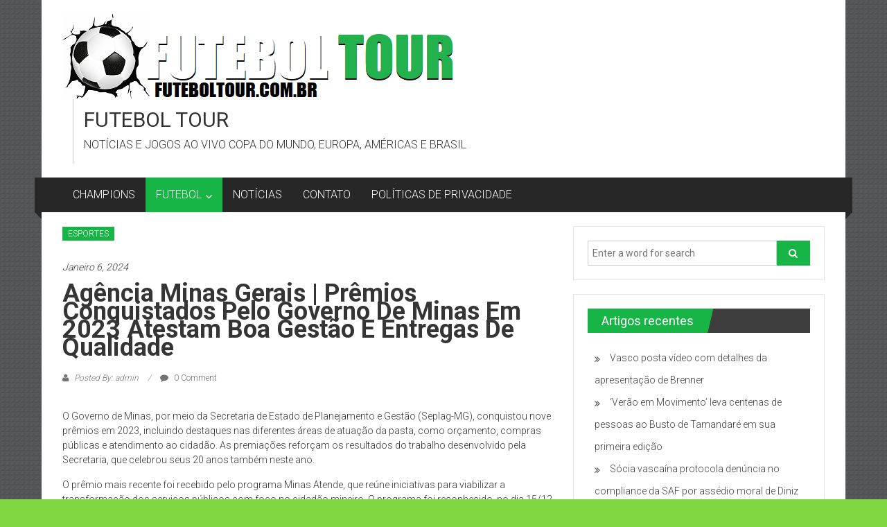

--- FILE ---
content_type: text/html; charset=UTF-8
request_url: https://futeboltour.com.br/2024/01/agencia-minas-gerais-premios-conquistados-pelo-governo-de-minas-em-2023-atestam-boa-gestao-e-entregas-de-qualidade/
body_size: 14167
content:
<!DOCTYPE html>
<html lang="pt-PT">
<head>
	<meta charset="UTF-8">
	<meta name="viewport" content="width=device-width, initial-scale=1">
	<link rel="profile" href="https://gmpg.org/xfn/11">

	<title>Agência Minas Gerais | Prêmios conquistados pelo Governo de Minas em 2023 atestam boa gestão e entregas de qualidade &#8211; FUTEBOL TOUR</title>
<meta name='robots' content='max-image-preview:large' />
<link rel='dns-prefetch' href='//www.googletagmanager.com' />
<link rel='dns-prefetch' href='//fonts.googleapis.com' />
<link rel='dns-prefetch' href='//pagead2.googlesyndication.com' />
<link rel="alternate" type="application/rss+xml" title="FUTEBOL TOUR &raquo; Feed" href="https://futeboltour.com.br/feed/" />
<link rel="alternate" type="application/rss+xml" title="FUTEBOL TOUR &raquo; Feed de comentários" href="https://futeboltour.com.br/comments/feed/" />
<link rel="alternate" type="application/rss+xml" title="Feed de comentários de FUTEBOL TOUR &raquo; Agência Minas Gerais | Prêmios conquistados pelo Governo de Minas em 2023 atestam boa gestão e entregas de qualidade" href="https://futeboltour.com.br/2024/01/agencia-minas-gerais-premios-conquistados-pelo-governo-de-minas-em-2023-atestam-boa-gestao-e-entregas-de-qualidade/feed/" />
<link rel="alternate" title="oEmbed (JSON)" type="application/json+oembed" href="https://futeboltour.com.br/wp-json/oembed/1.0/embed?url=https%3A%2F%2Ffuteboltour.com.br%2F2024%2F01%2Fagencia-minas-gerais-premios-conquistados-pelo-governo-de-minas-em-2023-atestam-boa-gestao-e-entregas-de-qualidade%2F" />
<link rel="alternate" title="oEmbed (XML)" type="text/xml+oembed" href="https://futeboltour.com.br/wp-json/oembed/1.0/embed?url=https%3A%2F%2Ffuteboltour.com.br%2F2024%2F01%2Fagencia-minas-gerais-premios-conquistados-pelo-governo-de-minas-em-2023-atestam-boa-gestao-e-entregas-de-qualidade%2F&#038;format=xml" />
<style id='wp-img-auto-sizes-contain-inline-css' type='text/css'>
img:is([sizes=auto i],[sizes^="auto," i]){contain-intrinsic-size:3000px 1500px}
/*# sourceURL=wp-img-auto-sizes-contain-inline-css */
</style>
<style id='wp-emoji-styles-inline-css' type='text/css'>

	img.wp-smiley, img.emoji {
		display: inline !important;
		border: none !important;
		box-shadow: none !important;
		height: 1em !important;
		width: 1em !important;
		margin: 0 0.07em !important;
		vertical-align: -0.1em !important;
		background: none !important;
		padding: 0 !important;
	}
/*# sourceURL=wp-emoji-styles-inline-css */
</style>
<style id='wp-block-library-inline-css' type='text/css'>
:root{--wp-block-synced-color:#7a00df;--wp-block-synced-color--rgb:122,0,223;--wp-bound-block-color:var(--wp-block-synced-color);--wp-editor-canvas-background:#ddd;--wp-admin-theme-color:#007cba;--wp-admin-theme-color--rgb:0,124,186;--wp-admin-theme-color-darker-10:#006ba1;--wp-admin-theme-color-darker-10--rgb:0,107,160.5;--wp-admin-theme-color-darker-20:#005a87;--wp-admin-theme-color-darker-20--rgb:0,90,135;--wp-admin-border-width-focus:2px}@media (min-resolution:192dpi){:root{--wp-admin-border-width-focus:1.5px}}.wp-element-button{cursor:pointer}:root .has-very-light-gray-background-color{background-color:#eee}:root .has-very-dark-gray-background-color{background-color:#313131}:root .has-very-light-gray-color{color:#eee}:root .has-very-dark-gray-color{color:#313131}:root .has-vivid-green-cyan-to-vivid-cyan-blue-gradient-background{background:linear-gradient(135deg,#00d084,#0693e3)}:root .has-purple-crush-gradient-background{background:linear-gradient(135deg,#34e2e4,#4721fb 50%,#ab1dfe)}:root .has-hazy-dawn-gradient-background{background:linear-gradient(135deg,#faaca8,#dad0ec)}:root .has-subdued-olive-gradient-background{background:linear-gradient(135deg,#fafae1,#67a671)}:root .has-atomic-cream-gradient-background{background:linear-gradient(135deg,#fdd79a,#004a59)}:root .has-nightshade-gradient-background{background:linear-gradient(135deg,#330968,#31cdcf)}:root .has-midnight-gradient-background{background:linear-gradient(135deg,#020381,#2874fc)}:root{--wp--preset--font-size--normal:16px;--wp--preset--font-size--huge:42px}.has-regular-font-size{font-size:1em}.has-larger-font-size{font-size:2.625em}.has-normal-font-size{font-size:var(--wp--preset--font-size--normal)}.has-huge-font-size{font-size:var(--wp--preset--font-size--huge)}.has-text-align-center{text-align:center}.has-text-align-left{text-align:left}.has-text-align-right{text-align:right}.has-fit-text{white-space:nowrap!important}#end-resizable-editor-section{display:none}.aligncenter{clear:both}.items-justified-left{justify-content:flex-start}.items-justified-center{justify-content:center}.items-justified-right{justify-content:flex-end}.items-justified-space-between{justify-content:space-between}.screen-reader-text{border:0;clip-path:inset(50%);height:1px;margin:-1px;overflow:hidden;padding:0;position:absolute;width:1px;word-wrap:normal!important}.screen-reader-text:focus{background-color:#ddd;clip-path:none;color:#444;display:block;font-size:1em;height:auto;left:5px;line-height:normal;padding:15px 23px 14px;text-decoration:none;top:5px;width:auto;z-index:100000}html :where(.has-border-color){border-style:solid}html :where([style*=border-top-color]){border-top-style:solid}html :where([style*=border-right-color]){border-right-style:solid}html :where([style*=border-bottom-color]){border-bottom-style:solid}html :where([style*=border-left-color]){border-left-style:solid}html :where([style*=border-width]){border-style:solid}html :where([style*=border-top-width]){border-top-style:solid}html :where([style*=border-right-width]){border-right-style:solid}html :where([style*=border-bottom-width]){border-bottom-style:solid}html :where([style*=border-left-width]){border-left-style:solid}html :where(img[class*=wp-image-]){height:auto;max-width:100%}:where(figure){margin:0 0 1em}html :where(.is-position-sticky){--wp-admin--admin-bar--position-offset:var(--wp-admin--admin-bar--height,0px)}@media screen and (max-width:600px){html :where(.is-position-sticky){--wp-admin--admin-bar--position-offset:0px}}

/*# sourceURL=wp-block-library-inline-css */
</style><style id='global-styles-inline-css' type='text/css'>
:root{--wp--preset--aspect-ratio--square: 1;--wp--preset--aspect-ratio--4-3: 4/3;--wp--preset--aspect-ratio--3-4: 3/4;--wp--preset--aspect-ratio--3-2: 3/2;--wp--preset--aspect-ratio--2-3: 2/3;--wp--preset--aspect-ratio--16-9: 16/9;--wp--preset--aspect-ratio--9-16: 9/16;--wp--preset--color--black: #000000;--wp--preset--color--cyan-bluish-gray: #abb8c3;--wp--preset--color--white: #ffffff;--wp--preset--color--pale-pink: #f78da7;--wp--preset--color--vivid-red: #cf2e2e;--wp--preset--color--luminous-vivid-orange: #ff6900;--wp--preset--color--luminous-vivid-amber: #fcb900;--wp--preset--color--light-green-cyan: #7bdcb5;--wp--preset--color--vivid-green-cyan: #00d084;--wp--preset--color--pale-cyan-blue: #8ed1fc;--wp--preset--color--vivid-cyan-blue: #0693e3;--wp--preset--color--vivid-purple: #9b51e0;--wp--preset--gradient--vivid-cyan-blue-to-vivid-purple: linear-gradient(135deg,rgb(6,147,227) 0%,rgb(155,81,224) 100%);--wp--preset--gradient--light-green-cyan-to-vivid-green-cyan: linear-gradient(135deg,rgb(122,220,180) 0%,rgb(0,208,130) 100%);--wp--preset--gradient--luminous-vivid-amber-to-luminous-vivid-orange: linear-gradient(135deg,rgb(252,185,0) 0%,rgb(255,105,0) 100%);--wp--preset--gradient--luminous-vivid-orange-to-vivid-red: linear-gradient(135deg,rgb(255,105,0) 0%,rgb(207,46,46) 100%);--wp--preset--gradient--very-light-gray-to-cyan-bluish-gray: linear-gradient(135deg,rgb(238,238,238) 0%,rgb(169,184,195) 100%);--wp--preset--gradient--cool-to-warm-spectrum: linear-gradient(135deg,rgb(74,234,220) 0%,rgb(151,120,209) 20%,rgb(207,42,186) 40%,rgb(238,44,130) 60%,rgb(251,105,98) 80%,rgb(254,248,76) 100%);--wp--preset--gradient--blush-light-purple: linear-gradient(135deg,rgb(255,206,236) 0%,rgb(152,150,240) 100%);--wp--preset--gradient--blush-bordeaux: linear-gradient(135deg,rgb(254,205,165) 0%,rgb(254,45,45) 50%,rgb(107,0,62) 100%);--wp--preset--gradient--luminous-dusk: linear-gradient(135deg,rgb(255,203,112) 0%,rgb(199,81,192) 50%,rgb(65,88,208) 100%);--wp--preset--gradient--pale-ocean: linear-gradient(135deg,rgb(255,245,203) 0%,rgb(182,227,212) 50%,rgb(51,167,181) 100%);--wp--preset--gradient--electric-grass: linear-gradient(135deg,rgb(202,248,128) 0%,rgb(113,206,126) 100%);--wp--preset--gradient--midnight: linear-gradient(135deg,rgb(2,3,129) 0%,rgb(40,116,252) 100%);--wp--preset--font-size--small: 13px;--wp--preset--font-size--medium: 20px;--wp--preset--font-size--large: 36px;--wp--preset--font-size--x-large: 42px;--wp--preset--spacing--20: 0.44rem;--wp--preset--spacing--30: 0.67rem;--wp--preset--spacing--40: 1rem;--wp--preset--spacing--50: 1.5rem;--wp--preset--spacing--60: 2.25rem;--wp--preset--spacing--70: 3.38rem;--wp--preset--spacing--80: 5.06rem;--wp--preset--shadow--natural: 6px 6px 9px rgba(0, 0, 0, 0.2);--wp--preset--shadow--deep: 12px 12px 50px rgba(0, 0, 0, 0.4);--wp--preset--shadow--sharp: 6px 6px 0px rgba(0, 0, 0, 0.2);--wp--preset--shadow--outlined: 6px 6px 0px -3px rgb(255, 255, 255), 6px 6px rgb(0, 0, 0);--wp--preset--shadow--crisp: 6px 6px 0px rgb(0, 0, 0);}:where(.is-layout-flex){gap: 0.5em;}:where(.is-layout-grid){gap: 0.5em;}body .is-layout-flex{display: flex;}.is-layout-flex{flex-wrap: wrap;align-items: center;}.is-layout-flex > :is(*, div){margin: 0;}body .is-layout-grid{display: grid;}.is-layout-grid > :is(*, div){margin: 0;}:where(.wp-block-columns.is-layout-flex){gap: 2em;}:where(.wp-block-columns.is-layout-grid){gap: 2em;}:where(.wp-block-post-template.is-layout-flex){gap: 1.25em;}:where(.wp-block-post-template.is-layout-grid){gap: 1.25em;}.has-black-color{color: var(--wp--preset--color--black) !important;}.has-cyan-bluish-gray-color{color: var(--wp--preset--color--cyan-bluish-gray) !important;}.has-white-color{color: var(--wp--preset--color--white) !important;}.has-pale-pink-color{color: var(--wp--preset--color--pale-pink) !important;}.has-vivid-red-color{color: var(--wp--preset--color--vivid-red) !important;}.has-luminous-vivid-orange-color{color: var(--wp--preset--color--luminous-vivid-orange) !important;}.has-luminous-vivid-amber-color{color: var(--wp--preset--color--luminous-vivid-amber) !important;}.has-light-green-cyan-color{color: var(--wp--preset--color--light-green-cyan) !important;}.has-vivid-green-cyan-color{color: var(--wp--preset--color--vivid-green-cyan) !important;}.has-pale-cyan-blue-color{color: var(--wp--preset--color--pale-cyan-blue) !important;}.has-vivid-cyan-blue-color{color: var(--wp--preset--color--vivid-cyan-blue) !important;}.has-vivid-purple-color{color: var(--wp--preset--color--vivid-purple) !important;}.has-black-background-color{background-color: var(--wp--preset--color--black) !important;}.has-cyan-bluish-gray-background-color{background-color: var(--wp--preset--color--cyan-bluish-gray) !important;}.has-white-background-color{background-color: var(--wp--preset--color--white) !important;}.has-pale-pink-background-color{background-color: var(--wp--preset--color--pale-pink) !important;}.has-vivid-red-background-color{background-color: var(--wp--preset--color--vivid-red) !important;}.has-luminous-vivid-orange-background-color{background-color: var(--wp--preset--color--luminous-vivid-orange) !important;}.has-luminous-vivid-amber-background-color{background-color: var(--wp--preset--color--luminous-vivid-amber) !important;}.has-light-green-cyan-background-color{background-color: var(--wp--preset--color--light-green-cyan) !important;}.has-vivid-green-cyan-background-color{background-color: var(--wp--preset--color--vivid-green-cyan) !important;}.has-pale-cyan-blue-background-color{background-color: var(--wp--preset--color--pale-cyan-blue) !important;}.has-vivid-cyan-blue-background-color{background-color: var(--wp--preset--color--vivid-cyan-blue) !important;}.has-vivid-purple-background-color{background-color: var(--wp--preset--color--vivid-purple) !important;}.has-black-border-color{border-color: var(--wp--preset--color--black) !important;}.has-cyan-bluish-gray-border-color{border-color: var(--wp--preset--color--cyan-bluish-gray) !important;}.has-white-border-color{border-color: var(--wp--preset--color--white) !important;}.has-pale-pink-border-color{border-color: var(--wp--preset--color--pale-pink) !important;}.has-vivid-red-border-color{border-color: var(--wp--preset--color--vivid-red) !important;}.has-luminous-vivid-orange-border-color{border-color: var(--wp--preset--color--luminous-vivid-orange) !important;}.has-luminous-vivid-amber-border-color{border-color: var(--wp--preset--color--luminous-vivid-amber) !important;}.has-light-green-cyan-border-color{border-color: var(--wp--preset--color--light-green-cyan) !important;}.has-vivid-green-cyan-border-color{border-color: var(--wp--preset--color--vivid-green-cyan) !important;}.has-pale-cyan-blue-border-color{border-color: var(--wp--preset--color--pale-cyan-blue) !important;}.has-vivid-cyan-blue-border-color{border-color: var(--wp--preset--color--vivid-cyan-blue) !important;}.has-vivid-purple-border-color{border-color: var(--wp--preset--color--vivid-purple) !important;}.has-vivid-cyan-blue-to-vivid-purple-gradient-background{background: var(--wp--preset--gradient--vivid-cyan-blue-to-vivid-purple) !important;}.has-light-green-cyan-to-vivid-green-cyan-gradient-background{background: var(--wp--preset--gradient--light-green-cyan-to-vivid-green-cyan) !important;}.has-luminous-vivid-amber-to-luminous-vivid-orange-gradient-background{background: var(--wp--preset--gradient--luminous-vivid-amber-to-luminous-vivid-orange) !important;}.has-luminous-vivid-orange-to-vivid-red-gradient-background{background: var(--wp--preset--gradient--luminous-vivid-orange-to-vivid-red) !important;}.has-very-light-gray-to-cyan-bluish-gray-gradient-background{background: var(--wp--preset--gradient--very-light-gray-to-cyan-bluish-gray) !important;}.has-cool-to-warm-spectrum-gradient-background{background: var(--wp--preset--gradient--cool-to-warm-spectrum) !important;}.has-blush-light-purple-gradient-background{background: var(--wp--preset--gradient--blush-light-purple) !important;}.has-blush-bordeaux-gradient-background{background: var(--wp--preset--gradient--blush-bordeaux) !important;}.has-luminous-dusk-gradient-background{background: var(--wp--preset--gradient--luminous-dusk) !important;}.has-pale-ocean-gradient-background{background: var(--wp--preset--gradient--pale-ocean) !important;}.has-electric-grass-gradient-background{background: var(--wp--preset--gradient--electric-grass) !important;}.has-midnight-gradient-background{background: var(--wp--preset--gradient--midnight) !important;}.has-small-font-size{font-size: var(--wp--preset--font-size--small) !important;}.has-medium-font-size{font-size: var(--wp--preset--font-size--medium) !important;}.has-large-font-size{font-size: var(--wp--preset--font-size--large) !important;}.has-x-large-font-size{font-size: var(--wp--preset--font-size--x-large) !important;}
/*# sourceURL=global-styles-inline-css */
</style>

<style id='classic-theme-styles-inline-css' type='text/css'>
/*! This file is auto-generated */
.wp-block-button__link{color:#fff;background-color:#32373c;border-radius:9999px;box-shadow:none;text-decoration:none;padding:calc(.667em + 2px) calc(1.333em + 2px);font-size:1.125em}.wp-block-file__button{background:#32373c;color:#fff;text-decoration:none}
/*# sourceURL=/wp-includes/css/classic-themes.min.css */
</style>
<link rel='stylesheet' id='wp_automatic_gallery_style-css' href='https://futeboltour.com.br/wp-content/plugins/wp-automatic/css/wp-automatic.css?ver=1.0.0' type='text/css' media='all' />
<link rel='stylesheet' id='colornews-google-fonts-css' href='//fonts.googleapis.com/css?family=Roboto%3A400%2C300%2C700%2C900&#038;subset=latin%2Clatin-ext&#038;display=swap' type='text/css' media='all' />
<link rel='stylesheet' id='colornews-style-css' href='https://futeboltour.com.br/wp-content/themes/colornews/style.css?ver=6.9' type='text/css' media='all' />
<link rel='stylesheet' id='colornews-fontawesome-css' href='https://futeboltour.com.br/wp-content/themes/colornews/font-awesome/css/font-awesome.min.css?ver=4.4.0' type='text/css' media='all' />
<script type="text/javascript" src="https://futeboltour.com.br/wp-includes/js/jquery/jquery.min.js?ver=3.7.1" id="jquery-core-js"></script>
<script type="text/javascript" src="https://futeboltour.com.br/wp-includes/js/jquery/jquery-migrate.min.js?ver=3.4.1" id="jquery-migrate-js"></script>
<script type="text/javascript" src="https://futeboltour.com.br/wp-content/plugins/wp-automatic/js/main-front.js?ver=6.9" id="wp_automatic_gallery-js"></script>

<!-- Google tag (gtag.js) snippet added by Site Kit -->
<!-- Google Analytics snippet added by Site Kit -->
<script type="text/javascript" src="https://www.googletagmanager.com/gtag/js?id=G-9DYC2R01HF" id="google_gtagjs-js" async></script>
<script type="text/javascript" id="google_gtagjs-js-after">
/* <![CDATA[ */
window.dataLayer = window.dataLayer || [];function gtag(){dataLayer.push(arguments);}
gtag("set","linker",{"domains":["futeboltour.com.br"]});
gtag("js", new Date());
gtag("set", "developer_id.dZTNiMT", true);
gtag("config", "G-9DYC2R01HF");
//# sourceURL=google_gtagjs-js-after
/* ]]> */
</script>
<link rel="https://api.w.org/" href="https://futeboltour.com.br/wp-json/" /><link rel="alternate" title="JSON" type="application/json" href="https://futeboltour.com.br/wp-json/wp/v2/posts/14624" /><link rel="EditURI" type="application/rsd+xml" title="RSD" href="https://futeboltour.com.br/xmlrpc.php?rsd" />
<meta name="generator" content="WordPress 6.9" />
<link rel='shortlink' href='https://futeboltour.com.br/?p=14624' />
<meta name="generator" content="Site Kit by Google 1.171.0" /><link rel='canonical' href='https://www.agenciaminas.mg.gov.br/noticia/premios-conquistados-pelo-governo-de-minas-em-2023-atestam-boa-gestao-e-entregas-de-qualidade/' />
<link rel="pingback" href="https://futeboltour.com.br/xmlrpc.php"><meta name="google-site-verification" content="o8Ro5WPWXUONd8F5OMY6oTl2cAQVj8Sp7wOTPrh4LJQ">
<!-- Google AdSense meta tags added by Site Kit -->
<meta name="google-adsense-platform-account" content="ca-host-pub-2644536267352236">
<meta name="google-adsense-platform-domain" content="sitekit.withgoogle.com">
<!-- End Google AdSense meta tags added by Site Kit -->
<style type="text/css" id="custom-background-css">
body.custom-background { background-color: #81d742; background-image: url("https://futeboltour.com.br/wp-content/themes/colornews/img/bg-pattern.jpg"); background-position: left top; background-size: auto; background-repeat: repeat; background-attachment: scroll; }
</style>
	
<!-- Google AdSense snippet added by Site Kit -->
<script type="text/javascript" async="async" src="https://pagead2.googlesyndication.com/pagead/js/adsbygoogle.js?client=ca-pub-9463444472301664&amp;host=ca-host-pub-2644536267352236" crossorigin="anonymous"></script>

<!-- End Google AdSense snippet added by Site Kit -->
<link rel="icon" href="https://futeboltour.com.br/wp-content/uploads/2022/07/cropped-FUTEBOL-TOUR-32x32.png" sizes="32x32" />
<link rel="icon" href="https://futeboltour.com.br/wp-content/uploads/2022/07/cropped-FUTEBOL-TOUR-192x192.png" sizes="192x192" />
<link rel="apple-touch-icon" href="https://futeboltour.com.br/wp-content/uploads/2022/07/cropped-FUTEBOL-TOUR-180x180.png" />
<meta name="msapplication-TileImage" content="https://futeboltour.com.br/wp-content/uploads/2022/07/cropped-FUTEBOL-TOUR-270x270.png" />
<!-- FUTEBOL TOUR Internal Styles -->		<style type="text/css"> .home-slider-wrapper .slider-btn a:hover,.random-hover-link a:hover{background:#17b546;border:1px solid #17b546}#site-navigation ul>li.current-menu-ancestor,#site-navigation ul>li.current-menu-item,#site-navigation ul>li.current-menu-parent,#site-navigation ul>li:hover,.block-title,.bottom-header-wrapper .home-icon a:hover,.home .bottom-header-wrapper .home-icon a,.breaking-news-title,.bttn:hover,.carousel-slider-wrapper .bx-controls a,.cat-links a,.category-menu,.category-menu ul.sub-menu,.category-toggle-block,.error,.home-slider .bx-pager a.active,.home-slider .bx-pager a:hover,.navigation .nav-links a:hover,.post .more-link:hover,.random-hover-link a:hover,.search-box,.search-icon:hover,.share-wrap:hover,button,input[type=button]:hover,input[type=reset]:hover,input[type=submit]:hover{background:#17b546}a{color:#17b546}.entry-footer a:hover{color:#17b546}#bottom-footer .copy-right a:hover,#top-footer .widget a:hover,#top-footer .widget a:hover:before,#top-footer .widget li:hover:before,.below-entry-meta span:hover a,.below-entry-meta span:hover i,.caption-title a:hover,.comment .comment-reply-link:hover,.entry-btn a:hover,.entry-title a:hover,.num-404,.tag-cloud-wrap a:hover,.top-menu-wrap ul li.current-menu-ancestor>a,.top-menu-wrap ul li.current-menu-item>a,.top-menu-wrap ul li.current-menu-parent>a,.top-menu-wrap ul li:hover>a,.widget a:hover,.widget a:hover::before{color:#17b546}#top-footer .block-title{border-bottom:1px solid #17b546}#site-navigation .menu-toggle:hover,.sub-toggle{background:#17b546}.colornews_random_post .random-hover-link a:hover{background:#17b546 none repeat scroll 0 0;border:1px solid #17b546}#site-title a:hover{color:#17b546}a#scroll-up i{color:#17b546}.page-header .page-title{border-bottom:3px solid #17b546;color:#17b546}@media (max-width: 768px) {    #site-navigation ul > li:hover > a, #site-navigation ul > li.current-menu-item > a,#site-navigation ul > li.current-menu-ancestor > a,#site-navigation ul > li.current-menu-parent > a {background:#17b546}}</style>
											</head>

<body class="wp-singular post-template-default single single-post postid-14624 single-format-standard custom-background wp-custom-logo wp-embed-responsive wp-theme-colornews  boxed-layout group-blog">


<div id="page" class="hfeed site">
		<a class="skip-link screen-reader-text" href="#main">Skip to content</a>

	<header id="masthead" class="site-header" role="banner">
		<div class="top-header-wrapper clearfix">
			<div class="tg-container">
				<div class="tg-inner-wrap">
									</div><!-- .tg-inner-wrap end -->
			</div><!-- .tg-container end -->
					</div><!-- .top-header-wrapper end  -->

				<div class="middle-header-wrapper show-both clearfix">
			<div class="tg-container">
				<div class="tg-inner-wrap">
											<div class="logo">

							<a href="https://futeboltour.com.br/" class="custom-logo-link" rel="home"><img width="571" height="123" src="https://futeboltour.com.br/wp-content/uploads/2022/07/FUTEBOL-TOUR.png" class="custom-logo" alt="FUTEBOL TOUR" decoding="async" fetchpriority="high" srcset="https://futeboltour.com.br/wp-content/uploads/2022/07/FUTEBOL-TOUR.png 571w, https://futeboltour.com.br/wp-content/uploads/2022/07/FUTEBOL-TOUR-300x65.png 300w" sizes="(max-width: 571px) 100vw, 571px" /></a>
						</div><!-- #logo -->
											<div id="header-text" class="">
													<h3 id="site-title">
								<a href="https://futeboltour.com.br/" title="FUTEBOL TOUR" rel="home">FUTEBOL TOUR</a>
							</h3><!-- #site-title -->
																		<p id="site-description">NOTÍCIAS E JOGOS AO VIVO COPA DO MUNDO, EUROPA, AMÉRICAS E BRASIL</p>
						<!-- #site-description -->
					</div><!-- #header-text -->
					<div class="header-advertise">
											</div><!-- .header-advertise end -->
				</div><!-- .tg-inner-wrap end -->
			</div><!-- .tg-container end -->
		</div><!-- .middle-header-wrapper end -->

		
		<div class="bottom-header-wrapper clearfix">
			<div class="bottom-arrow-wrap">
				<div class="tg-container">
					<div class="tg-inner-wrap">
												<nav id="site-navigation" class="main-navigation clearfix" role="navigation">
							<div class="menu-toggle hide">Menu</div>
							<ul id="nav" class="menu"><li id="menu-item-677" class="menu-item menu-item-type-taxonomy menu-item-object-category menu-item-677"><a href="https://futeboltour.com.br/category/champions/">CHAMPIONS</a></li>
<li id="menu-item-39" class="menu-item menu-item-type-taxonomy menu-item-object-category current-post-ancestor current-menu-parent current-post-parent menu-item-has-children menu-item-39"><a href="https://futeboltour.com.br/category/esportes/">FUTEBOL</a>
<ul class="sub-menu">
	<li id="menu-item-1838" class="menu-item menu-item-type-taxonomy menu-item-object-category menu-item-1838"><a href="https://futeboltour.com.br/category/esportes/futebol-brasileiro/">Brasil</a></li>
	<li id="menu-item-676" class="menu-item menu-item-type-taxonomy menu-item-object-category menu-item-676"><a href="https://futeboltour.com.br/category/esportes/campeonato-ingles/">PREMIER LEAGUE</a></li>
	<li id="menu-item-673" class="menu-item menu-item-type-taxonomy menu-item-object-category menu-item-673"><a href="https://futeboltour.com.br/category/esportes/campeonato-espanhol/">LA LIGA</a></li>
	<li id="menu-item-678" class="menu-item menu-item-type-taxonomy menu-item-object-category menu-item-678"><a href="https://futeboltour.com.br/category/esportes/campeonato-portugues/">LIGA PORTUGAL</a></li>
	<li id="menu-item-671" class="menu-item menu-item-type-taxonomy menu-item-object-category menu-item-671"><a href="https://futeboltour.com.br/category/esportes/campeonato-alemao/">BUNDESLIGA</a></li>
	<li id="menu-item-674" class="menu-item menu-item-type-taxonomy menu-item-object-category menu-item-674"><a href="https://futeboltour.com.br/category/esportes/campeonato-frances/">LIGUE 1</a></li>
	<li id="menu-item-672" class="menu-item menu-item-type-taxonomy menu-item-object-category menu-item-672"><a href="https://futeboltour.com.br/category/esportes/campeonato-italiano/">ITALIANO</a></li>
	<li id="menu-item-2326" class="menu-item menu-item-type-taxonomy menu-item-object-category menu-item-2326"><a href="https://futeboltour.com.br/category/esportes/liga-das-nacoes/">Liga das Nações</a></li>
	<li id="menu-item-675" class="menu-item menu-item-type-taxonomy menu-item-object-category menu-item-675"><a href="https://futeboltour.com.br/category/esportes/outros-campeonatos/">OUTROS</a></li>
</ul>
</li>
<li id="menu-item-1589" class="menu-item menu-item-type-taxonomy menu-item-object-category menu-item-1589"><a href="https://futeboltour.com.br/category/noticias/">NOTÍCIAS</a></li>
<li id="menu-item-42" class="menu-item menu-item-type-post_type menu-item-object-page menu-item-42"><a href="https://futeboltour.com.br/contato/">CONTATO</a></li>
<li id="menu-item-43" class="menu-item menu-item-type-post_type menu-item-object-page menu-item-privacy-policy menu-item-43"><a rel="privacy-policy" href="https://futeboltour.com.br/politicas-de-privacidade/">POLÍTICAS DE PRIVACIDADE</a></li>
</ul>						</nav><!-- .nav end -->
											</div><!-- #tg-inner-wrap -->
				</div><!-- #tg-container -->
			</div><!-- #bottom-arrow-wrap -->
		</div><!-- #bottom-header-wrapper -->

		
			</header><!-- #masthead -->
		
   
	<div id="main" class="clearfix">
      <div class="tg-container">
         <div class="tg-inner-wrap clearfix">
            <div id="main-content-section clearfix">
               <div id="primary">

            		
            			
<article id="post-14624" class="post-14624 post type-post status-publish format-standard hentry category-esportes">
   
   
   
   <div class="figure-cat-wrap ">
      
      <div class="category-collection"><span class="cat-links"><a href="https://futeboltour.com.br/category/esportes/"  rel="category tag">ESPORTES</a></span>&nbsp;</div>   </div>

   
	<span class="posted-on"><a href="https://futeboltour.com.br/2024/01/agencia-minas-gerais-premios-conquistados-pelo-governo-de-minas-em-2023-atestam-boa-gestao-e-entregas-de-qualidade/" title="2:54 am" rel="bookmark"><time class="entry-date published" datetime="2024-01-06T02:54:19-03:00">Janeiro 6, 2024</time></a></span>
   <header class="entry-header">
      <h1 class="entry-title">
         Agência Minas Gerais | Prêmios conquistados pelo Governo de Minas em 2023 atestam boa gestão e entregas de qualidade      </h1>
   </header>

   <div class="below-entry-meta">
			<span class="byline"><span class="author vcard"><i class="fa fa-user"></i><a class="url fn n" href="https://futeboltour.com.br/author/admin/" title="admin">
																															Posted By: admin						</a></span></span>

							<span class="comments"><a href="https://futeboltour.com.br/2024/01/agencia-minas-gerais-premios-conquistados-pelo-governo-de-minas-em-2023-atestam-boa-gestao-e-entregas-de-qualidade/#respond"><i class="fa fa-comment"></i> 0 Comment</a></span>
				</div>
	<div class="entry-content">
		<p></p>
<div>
<p>O Governo de Minas, por meio da Secretaria de Estado de Planejamento e Gestão (Seplag-MG), conquistou nove prêmios em 2023, incluindo destaques nas diferentes áreas de atuação da pasta, como orçamento, compras públicas e atendimento ao cidadão. As premiações reforçam os resultados do trabalho desenvolvido pela Secretaria, que celebrou seus 20 anos também neste ano. </p>
<p>O prêmio mais recente foi recebido pelo programa Minas Atende, que reúne iniciativas para viabilizar a transformação dos serviços públicos com foco no cidadão mineiro. O programa foi reconhecido, no dia 15/12, como o Melhor Projeto do Ano de 2023 pelo Prêmio Project Management Institute de Minas Gerais (PMI Minas Gerais).  </p>
<p>&#8220;É gratificante vermos nosso trabalho sendo reconhecido por trazer melhorias reais aos cidadãos. São duas décadas de entregas da nossa pasta para a população mineira, e o que nos une é o nosso senso público, nosso espírito de querer fazer mudança e de trabalhar com afinco todos os dias para transformar a vida dos mais de 21 milhões de cidadãos mineiros&#8221;, destaca a secretária de Planejamento e Gestão de Minas Gerais, Luísa Barreto. </p>
<p>O Minas Atende busca aproximar os serviços públicos das pessoas, com conectividade, inovação e gestão inteligente. O programa somou mais de 28 milhões de acessos e atendimentos nas plataformas digitais e presenciais em 2023. </p>
<p><strong>Reconhecimento estadual, nacional e internacional </strong></p>
<p>As outras premiações recebidas ao longo do ano foram:  </p>
<ul>&#13;</p>
<li>&#13;
<p>Prêmio 19 de Março (Martelinho de Ouro), categorias: “Melhor edital”, com a compra estadual de medicamentos; “Pregão com maior valor homologado”, com o Pregão Eletrônico para Registro de Preços planejamento Sirp nº 141/2022; e “Pregoeiro que gerou maior vantagem econômica entre o menor lance e a adjudicação”, recebido pela pregoeira Luana Junqueira, da Seplag-MG, ao conduzir o lote 185 do Pregão Eletrônico para Registro de Preços planejamento Sirp nº 278/2021. </p>
<p>&#13;
	</li>
<p>&#13;</p>
<li>&#13;
<p>Prêmio de Administração Pública Encontro Brasileiro de Administração Pública (Ebap) 2023: com o projeto de incremento da compra de alimentos da agricultura familiar). </p>
<p>&#13;
	</li>
<p>&#13;</p>
<li>&#13;
<p>Prêmio anual do Banco Interamericano de Desenvolvimento (BID): com o projeto Orçamento Base Zero (OBZ). </p>
<p>&#13;
	</li>
<p>&#13;</p>
<li>&#13;
<p>Prêmio de Excelência em Governo Digital da Associação Brasileira de Entidades Estaduais de Tecnologia da Informação e Comunicação (Abep), nas categorias: “Melhor solução de Governo Digital Inclusivo” e “Prêmio Especial Valor Sustentabilidade e ODS”, com o programa Alô Minas.  </p>
<p>&#13;
	</li>
<p>&#13;</p>
<li>&#13;
<p>Prêmio da Central de Compras do Ministério da Gestão e da Inovação em Serviços Públicos como organização com maior número de adesão às ações de centralização promovidas pela unidade em 2023.</p>
<p>&#13;
	</li>
<p>&#13;
</ul>
<p>Além disso, outros trabalhos e projetos da Seplag-MG foram finalistas e/ou receberam menção honrosa em outras premiações. </p>
<p><strong>Foco no cidadão </strong></p>
<p>Em seus 20 anos de existência, a Seplag-MG esteve à frente de importantes marcos para a Administração Pública mineira e para os cidadãos. </p>
<p>Algumas dessas entregas foram a criação das Unidades de Atendimento Integrado (UAIs), que centralizam serviços públicos em um único espaço; o uso do Sistema Eletrônico de Informações (Sei!MG) para facilitar a gestão de documentos oficiais; melhorias na Cidade Administrativa, sede do Poder Executivo estadual; o aumento constante do Índice de Transformação Digital, impulsionado pela digitalização dos serviços públicos, instalação de antenas de telefonia móvel e internet em áreas rurais de Minas Gerais, entre outras iniciativas.  </p>
<p>Da mesma forma, se destacam as políticas de valorização dos servidores, programas como o Transforma Minas, que seleciona e investe no desenvolvimento de gestores; e o foco constante no equilíbrio das contas do Estado, com ferramentas como o Orçamento Base Zero, a gestão dos projetos estratégicos e a racionalidade nas compras públicas e na logística, entre outros, que possibilitam que os recursos sejam direcionados para as políticas públicas voltadas para melhorar a vida dos cidadãos. </p>
<p>A chefe de Gabinete da Seplag-MG, Sílvia Listgarten, salienta que a robustez do trabalho desenvolvido é assegurada pela atuação séria e comprometida da equipe de profissionais que atua na pasta, alinhando conhecimento técnico, habilidades, competências e espírito de equipe.  </p>
<p>“A excelência do trabalho da Seplag-MG está diretamente ligada à valorização e ao cuidado com os servidores. Outro importante fator é a busca de mecanismos que garantem a conformidade com leis, regulamentos e diretrizes, visando mitigar erros e melhorar a gestão dos recursos públicos”, completa a chefe de Gabinete. </p>
<p>Nesse sentido, a Seplag-MG implementou, em maio deste ano, por exemplo, a Política de Gestão de Riscos da Secretaria, criada para gerenciar e prevenir riscos corporativos, orientar a tomada de decisões nas organizações e contribuir com o aprimoramento dos serviços públicos, com a racionalização das despesas e com a garantia de entregas de qualidade à população.  </p>
<p>Em 2023, a secretaria iniciou, ainda, a construção do Planejamento Estratégico para os próximos quatro anos. A Seplag-MG ganhou novas atribuições a partir da reforma administrativa aprovada pela ALMG, passando a assumir, cada vez mais, um papel estratégico fundamental no Governo de Minas. O planejamento estratégico tem o objetivo de guiar a atuação da pasta com foco na busca de alcançar resultados ainda melhores nos serviços prestados à população de Minas Gerais. </p>
</p></div>
			</div><!-- .entry-content -->

   </article><!-- #post-## -->
            				<nav class="navigation post-navigation clearfix" role="navigation">
		<h3 class="screen-reader-text">Post navigation</h3>
		<div class="nav-links">
			<div class="nav-previous"><a href="https://futeboltour.com.br/2024/01/programacao-semanal-dos-agente-de-endemias-prefeitura-estancia-turistica-guaratingueta-2/" rel="prev">Programação semanal dos Agente de Endemias – Prefeitura Estância Turística Guaratinguetá</a></div><div class="nav-next"><a href="https://futeboltour.com.br/2024/01/prefeitura-de-joao-pessoa-conta-com-tres-pontos-extras-de-vacinacao-para-turistas-e-pessoenses-neste-sabado/" rel="next">Prefeitura de João Pessoa conta com três pontos extras de vacinação para turistas e pessoenses neste sábado</a></div>		</div><!-- .nav-links -->
	</nav><!-- .navigation -->
		
                     
                     
            			
<div id="comments" class="comments-area">

	
	
	
		<div id="respond" class="comment-respond">
		<h3 id="reply-title" class="comment-reply-title">Deixe um comentário <small><a rel="nofollow" id="cancel-comment-reply-link" href="/2024/01/agencia-minas-gerais-premios-conquistados-pelo-governo-de-minas-em-2023-atestam-boa-gestao-e-entregas-de-qualidade/#respond" style="display:none;">Cancelar resposta</a></small></h3><form action="https://futeboltour.com.br/wp-comments-post.php" method="post" id="commentform" class="comment-form"><p class="comment-notes"><span id="email-notes">O seu endereço de email não será publicado.</span> <span class="required-field-message">Campos obrigatórios marcados com <span class="required">*</span></span></p><p class="comment-form-comment"><label for="comment">Comentário <span class="required">*</span></label> <textarea id="comment" name="comment" cols="45" rows="8" maxlength="65525" required></textarea></p><p class="comment-form-author"><label for="author">Nome <span class="required">*</span></label> <input id="author" name="author" type="text" value="" size="30" maxlength="245" autocomplete="name" required /></p>
<p class="comment-form-email"><label for="email">Email <span class="required">*</span></label> <input id="email" name="email" type="email" value="" size="30" maxlength="100" aria-describedby="email-notes" autocomplete="email" required /></p>
<p class="comment-form-url"><label for="url">Site</label> <input id="url" name="url" type="url" value="" size="30" maxlength="200" autocomplete="url" /></p>
<p class="comment-form-cookies-consent"><input id="wp-comment-cookies-consent" name="wp-comment-cookies-consent" type="checkbox" value="yes" /> <label for="wp-comment-cookies-consent">Guardar o meu nome, email e site neste navegador para a próxima vez que eu comentar.</label></p>
<p class="form-submit"><input name="submit" type="submit" id="submit" class="submit" value="Publicar comentário" /> <input type='hidden' name='comment_post_ID' value='14624' id='comment_post_ID' />
<input type='hidden' name='comment_parent' id='comment_parent' value='0' />
</p></form>	</div><!-- #respond -->
	
</div><!-- #comments -->
            		
               </div><!-- #primary end -->
               
<div id="secondary">
         
      <aside id="search-2" class="widget widget_search"><form role="search" action="https://futeboltour.com.br/" class="searchform" method="get">
   <input type="text" placeholder="Enter a word for search" class="search-field" value="" name="s">
   <button class="searchsubmit" name="submit" type="submit"><i class="fa fa-search"></i></button>
</form></aside>
		<aside id="recent-posts-2" class="widget widget_recent_entries">
		<h3 class="widget-title title-block-wrap clearfix"><span class="block-title"><span>Artigos recentes</span></span></h3>
		<ul>
											<li>
					<a href="https://futeboltour.com.br/2026/01/vasco-posta-video-com-detalhes-da-apresentacao-de-brenner/">Vasco posta vídeo com detalhes da apresentação de Brenner</a>
									</li>
											<li>
					<a href="https://futeboltour.com.br/2026/01/verao-em-movimento-leva-centenas-de-pessoas-ao-busto-de-tamandare-em-sua-primeira-edicao/">‘Verão em Movimento’ leva centenas de pessoas ao Busto de Tamandaré em sua primeira edição</a>
									</li>
											<li>
					<a href="https://futeboltour.com.br/2026/01/socia-vascaina-protocola-denuncia-no-compliance-da-saf-por-assedio-moral-de-diniz-aos-jogadores/">Sócia vascaína protocola denúncia no compliance da SAF por assédio moral de Diniz aos jogadores</a>
									</li>
											<li>
					<a href="https://futeboltour.com.br/2026/01/vasco-e-o-9o-clube-brasileiro-com-mais-socios-adimplentes/">Vasco é o 9º clube brasileiro com mais sócios adimplentes</a>
									</li>
											<li>
					<a href="https://futeboltour.com.br/2026/01/agencia-minas-gerais-educacao-tem-ultimo-dia-de-inscricoes-para-professores-e-especialistas-atuarem-no-programa-de-recomposicao-das-aprendizagens/">Agência Minas Gerais | Educação tem último dia de inscrições para professores e especialistas atuarem no Programa de Recomposição das Aprendizagens</a>
									</li>
					</ul>

		</aside><aside id="archives-2" class="widget widget_archive"><h3 class="widget-title title-block-wrap clearfix"><span class="block-title"><span>Arquivo</span></span></h3>
			<ul>
					<li><a href='https://futeboltour.com.br/2026/01/'>Janeiro 2026</a></li>
	<li><a href='https://futeboltour.com.br/2025/12/'>Dezembro 2025</a></li>
	<li><a href='https://futeboltour.com.br/2025/11/'>Novembro 2025</a></li>
	<li><a href='https://futeboltour.com.br/2025/10/'>Outubro 2025</a></li>
	<li><a href='https://futeboltour.com.br/2025/09/'>Setembro 2025</a></li>
	<li><a href='https://futeboltour.com.br/2025/08/'>Agosto 2025</a></li>
	<li><a href='https://futeboltour.com.br/2025/07/'>Julho 2025</a></li>
	<li><a href='https://futeboltour.com.br/2025/06/'>Junho 2025</a></li>
	<li><a href='https://futeboltour.com.br/2025/05/'>Maio 2025</a></li>
	<li><a href='https://futeboltour.com.br/2025/04/'>Abril 2025</a></li>
	<li><a href='https://futeboltour.com.br/2025/03/'>Março 2025</a></li>
	<li><a href='https://futeboltour.com.br/2025/02/'>Fevereiro 2025</a></li>
	<li><a href='https://futeboltour.com.br/2025/01/'>Janeiro 2025</a></li>
	<li><a href='https://futeboltour.com.br/2024/12/'>Dezembro 2024</a></li>
	<li><a href='https://futeboltour.com.br/2024/11/'>Novembro 2024</a></li>
	<li><a href='https://futeboltour.com.br/2024/10/'>Outubro 2024</a></li>
	<li><a href='https://futeboltour.com.br/2024/09/'>Setembro 2024</a></li>
	<li><a href='https://futeboltour.com.br/2024/06/'>Junho 2024</a></li>
	<li><a href='https://futeboltour.com.br/2024/05/'>Maio 2024</a></li>
	<li><a href='https://futeboltour.com.br/2024/04/'>Abril 2024</a></li>
	<li><a href='https://futeboltour.com.br/2024/03/'>Março 2024</a></li>
	<li><a href='https://futeboltour.com.br/2024/02/'>Fevereiro 2024</a></li>
	<li><a href='https://futeboltour.com.br/2024/01/'>Janeiro 2024</a></li>
	<li><a href='https://futeboltour.com.br/2023/12/'>Dezembro 2023</a></li>
	<li><a href='https://futeboltour.com.br/2023/11/'>Novembro 2023</a></li>
	<li><a href='https://futeboltour.com.br/2023/10/'>Outubro 2023</a></li>
	<li><a href='https://futeboltour.com.br/2023/08/'>Agosto 2023</a></li>
	<li><a href='https://futeboltour.com.br/2023/07/'>Julho 2023</a></li>
	<li><a href='https://futeboltour.com.br/2023/06/'>Junho 2023</a></li>
	<li><a href='https://futeboltour.com.br/2023/05/'>Maio 2023</a></li>
	<li><a href='https://futeboltour.com.br/2023/04/'>Abril 2023</a></li>
	<li><a href='https://futeboltour.com.br/2023/03/'>Março 2023</a></li>
	<li><a href='https://futeboltour.com.br/2023/02/'>Fevereiro 2023</a></li>
	<li><a href='https://futeboltour.com.br/2023/01/'>Janeiro 2023</a></li>
	<li><a href='https://futeboltour.com.br/2022/12/'>Dezembro 2022</a></li>
	<li><a href='https://futeboltour.com.br/2022/11/'>Novembro 2022</a></li>
	<li><a href='https://futeboltour.com.br/2022/10/'>Outubro 2022</a></li>
	<li><a href='https://futeboltour.com.br/2022/09/'>Setembro 2022</a></li>
	<li><a href='https://futeboltour.com.br/2022/08/'>Agosto 2022</a></li>
	<li><a href='https://futeboltour.com.br/2022/07/'>Julho 2022</a></li>
	<li><a href='https://futeboltour.com.br/2022/06/'>Junho 2022</a></li>
	<li><a href='https://futeboltour.com.br/2022/05/'>Maio 2022</a></li>
	<li><a href='https://futeboltour.com.br/2022/04/'>Abril 2022</a></li>
	<li><a href='https://futeboltour.com.br/2022/03/'>Março 2022</a></li>
	<li><a href='https://futeboltour.com.br/2022/02/'>Fevereiro 2022</a></li>
	<li><a href='https://futeboltour.com.br/2021/12/'>Dezembro 2021</a></li>
	<li><a href='https://futeboltour.com.br/2021/11/'>Novembro 2021</a></li>
	<li><a href='https://futeboltour.com.br/2021/10/'>Outubro 2021</a></li>
	<li><a href='https://futeboltour.com.br/2021/09/'>Setembro 2021</a></li>
	<li><a href='https://futeboltour.com.br/2021/08/'>Agosto 2021</a></li>
	<li><a href='https://futeboltour.com.br/2021/07/'>Julho 2021</a></li>
	<li><a href='https://futeboltour.com.br/2021/05/'>Maio 2021</a></li>
	<li><a href='https://futeboltour.com.br/2021/04/'>Abril 2021</a></li>
	<li><a href='https://futeboltour.com.br/2021/03/'>Março 2021</a></li>
	<li><a href='https://futeboltour.com.br/2021/02/'>Fevereiro 2021</a></li>
	<li><a href='https://futeboltour.com.br/2021/01/'>Janeiro 2021</a></li>
	<li><a href='https://futeboltour.com.br/2020/11/'>Novembro 2020</a></li>
	<li><a href='https://futeboltour.com.br/2020/10/'>Outubro 2020</a></li>
	<li><a href='https://futeboltour.com.br/2020/09/'>Setembro 2020</a></li>
	<li><a href='https://futeboltour.com.br/2020/08/'>Agosto 2020</a></li>
	<li><a href='https://futeboltour.com.br/2020/07/'>Julho 2020</a></li>
	<li><a href='https://futeboltour.com.br/2020/06/'>Junho 2020</a></li>
	<li><a href='https://futeboltour.com.br/2020/05/'>Maio 2020</a></li>
	<li><a href='https://futeboltour.com.br/2020/03/'>Março 2020</a></li>
			</ul>

			</aside><aside id="categories-2" class="widget widget_categories"><h3 class="widget-title title-block-wrap clearfix"><span class="block-title"><span>Categorias</span></span></h3>
			<ul>
					<li class="cat-item cat-item-86"><a href="https://futeboltour.com.br/category/esportes/campeonato-alemao/">BUNDESLIGA</a>
</li>
	<li class="cat-item cat-item-85"><a href="https://futeboltour.com.br/category/champions/">CHAMPIONS</a>
</li>
	<li class="cat-item cat-item-9"><a href="https://futeboltour.com.br/category/entretenimento/">ENTRETENIMENTO</a>
</li>
	<li class="cat-item cat-item-1"><a href="https://futeboltour.com.br/category/esportes/">ESPORTES</a>
</li>
	<li class="cat-item cat-item-103"><a href="https://futeboltour.com.br/category/esportes/futebol-brasileiro/">Futebol Nacional</a>
</li>
	<li class="cat-item cat-item-89"><a href="https://futeboltour.com.br/category/esportes/campeonato-italiano/">ITALIANO</a>
</li>
	<li class="cat-item cat-item-87"><a href="https://futeboltour.com.br/category/esportes/campeonato-espanhol/">LA LIGA</a>
</li>
	<li class="cat-item cat-item-104"><a href="https://futeboltour.com.br/category/esportes/liga-das-nacoes/">Liga das Nações</a>
</li>
	<li class="cat-item cat-item-92"><a href="https://futeboltour.com.br/category/esportes/campeonato-portugues/">LIGA PORTUGAL</a>
</li>
	<li class="cat-item cat-item-90"><a href="https://futeboltour.com.br/category/esportes/campeonato-frances/">LIGUE 1</a>
</li>
	<li class="cat-item cat-item-100"><a href="https://futeboltour.com.br/category/noticias/">NOTÍCIAS</a>
</li>
	<li class="cat-item cat-item-91"><a href="https://futeboltour.com.br/category/esportes/outros-campeonatos/">OUTROS</a>
</li>
	<li class="cat-item cat-item-88"><a href="https://futeboltour.com.br/category/esportes/campeonato-ingles/">PREMIER LEAGUE</a>
</li>
	<li class="cat-item cat-item-10"><a href="https://futeboltour.com.br/category/servicos/">SERVIÇOS</a>
</li>
			</ul>

			</aside><aside id="meta-2" class="widget widget_meta"><h3 class="widget-title title-block-wrap clearfix"><span class="block-title"><span>Meta</span></span></h3>
		<ul>
						<li><a href="https://futeboltour.com.br/wp-login.php">Iniciar sessão</a></li>
			<li><a href="https://futeboltour.com.br/feed/">Feed de entradas</a></li>
			<li><a href="https://futeboltour.com.br/comments/feed/">Feed de comentários</a></li>

			<li><a href="https://pt.wordpress.org/">WordPress.org</a></li>
		</ul>

		</aside><aside id="text-2" class="widget widget_text"><h3 class="widget-title title-block-wrap clearfix"><span class="block-title"><span>CONTATO:</span></span></h3>			<div class="textwidget"><p>Parcerias: <a href="/cdn-cgi/l/email-protection" class="__cf_email__" data-cfemail="a0cdc9c4c9c1e0cfc9cdc5ccc9c7c18ec3cfcd8ec2d2">[email&#160;protected]</a></p>
<p>Editorial: <a href="/cdn-cgi/l/email-protection" class="__cf_email__" data-cfemail="126167627d606677527d7b7f777e7b75733c717d7f3c7060">[email&#160;protected]</a></p>
<p>MRNews &#8211; <a href="https://mrnews.com.br">jogos ao vivo</a>, lives de hoje, programação de TV, programação da Globo</p>
<p>&nbsp;</p>
</div>
		</aside>
   </div>            </div><!-- #main-content-section end -->
         </div><!-- .tg-inner-wrap -->
      </div><!-- .tg-container -->
   </div><!-- #main -->

   
   
   	<footer id="colophon">
            <div id="bottom-footer">
         <div class="tg-container">
            <div class="tg-inner-wrap">
               <div class="copy-right">Copyright &copy; 2026 <a href="https://futeboltour.com.br/" title="FUTEBOL TOUR" ><span>FUTEBOL TOUR</span></a>. All rights reserved.&nbsp;Theme: <a href="https://themegrill.com/themes/colornews" target="_blank" title="ColorNews" rel="nofollow"><span>ColorNews</span></a> by ThemeGrill. Powered by <a href="https://wordpress.org" target="_blank" title="WordPress" rel="nofollow"><span>WordPress</span></a>.</div>            </div>
         </div>
      </div>
	</footer><!-- #colophon end -->
   <a href="#masthead" id="scroll-up"><i class="fa fa-arrow-up"></i></a>
</div><!-- #page end -->

<script data-cfasync="false" src="/cdn-cgi/scripts/5c5dd728/cloudflare-static/email-decode.min.js"></script><script type="speculationrules">
{"prefetch":[{"source":"document","where":{"and":[{"href_matches":"/*"},{"not":{"href_matches":["/wp-*.php","/wp-admin/*","/wp-content/uploads/*","/wp-content/*","/wp-content/plugins/*","/wp-content/themes/colornews/*","/*\\?(.+)"]}},{"not":{"selector_matches":"a[rel~=\"nofollow\"]"}},{"not":{"selector_matches":".no-prefetch, .no-prefetch a"}}]},"eagerness":"conservative"}]}
</script>
<script type="text/javascript" src="https://futeboltour.com.br/wp-content/themes/colornews/js/fitvids/jquery.fitvids.js?ver=1.1" id="colornews-fitvids-js"></script>
<script type="text/javascript" src="https://futeboltour.com.br/wp-content/themes/colornews/js/jquery.bxslider/jquery.bxslider.min.js?ver=4.1.2" id="colornews-bxslider-js"></script>
<script type="text/javascript" src="https://futeboltour.com.br/wp-content/themes/colornews/js/custom.js?ver=20150708" id="colornews-custom-js"></script>
<script type="text/javascript" src="https://futeboltour.com.br/wp-content/themes/colornews/js/skip-link-focus-fix.js?ver=20130115" id="colornews-skip-link-focus-fix-js"></script>
<script type="text/javascript" src="https://futeboltour.com.br/wp-includes/js/comment-reply.min.js?ver=6.9" id="comment-reply-js" async="async" data-wp-strategy="async" fetchpriority="low"></script>
<script id="wp-emoji-settings" type="application/json">
{"baseUrl":"https://s.w.org/images/core/emoji/17.0.2/72x72/","ext":".png","svgUrl":"https://s.w.org/images/core/emoji/17.0.2/svg/","svgExt":".svg","source":{"concatemoji":"https://futeboltour.com.br/wp-includes/js/wp-emoji-release.min.js?ver=6.9"}}
</script>
<script type="module">
/* <![CDATA[ */
/*! This file is auto-generated */
const a=JSON.parse(document.getElementById("wp-emoji-settings").textContent),o=(window._wpemojiSettings=a,"wpEmojiSettingsSupports"),s=["flag","emoji"];function i(e){try{var t={supportTests:e,timestamp:(new Date).valueOf()};sessionStorage.setItem(o,JSON.stringify(t))}catch(e){}}function c(e,t,n){e.clearRect(0,0,e.canvas.width,e.canvas.height),e.fillText(t,0,0);t=new Uint32Array(e.getImageData(0,0,e.canvas.width,e.canvas.height).data);e.clearRect(0,0,e.canvas.width,e.canvas.height),e.fillText(n,0,0);const a=new Uint32Array(e.getImageData(0,0,e.canvas.width,e.canvas.height).data);return t.every((e,t)=>e===a[t])}function p(e,t){e.clearRect(0,0,e.canvas.width,e.canvas.height),e.fillText(t,0,0);var n=e.getImageData(16,16,1,1);for(let e=0;e<n.data.length;e++)if(0!==n.data[e])return!1;return!0}function u(e,t,n,a){switch(t){case"flag":return n(e,"\ud83c\udff3\ufe0f\u200d\u26a7\ufe0f","\ud83c\udff3\ufe0f\u200b\u26a7\ufe0f")?!1:!n(e,"\ud83c\udde8\ud83c\uddf6","\ud83c\udde8\u200b\ud83c\uddf6")&&!n(e,"\ud83c\udff4\udb40\udc67\udb40\udc62\udb40\udc65\udb40\udc6e\udb40\udc67\udb40\udc7f","\ud83c\udff4\u200b\udb40\udc67\u200b\udb40\udc62\u200b\udb40\udc65\u200b\udb40\udc6e\u200b\udb40\udc67\u200b\udb40\udc7f");case"emoji":return!a(e,"\ud83e\u1fac8")}return!1}function f(e,t,n,a){let r;const o=(r="undefined"!=typeof WorkerGlobalScope&&self instanceof WorkerGlobalScope?new OffscreenCanvas(300,150):document.createElement("canvas")).getContext("2d",{willReadFrequently:!0}),s=(o.textBaseline="top",o.font="600 32px Arial",{});return e.forEach(e=>{s[e]=t(o,e,n,a)}),s}function r(e){var t=document.createElement("script");t.src=e,t.defer=!0,document.head.appendChild(t)}a.supports={everything:!0,everythingExceptFlag:!0},new Promise(t=>{let n=function(){try{var e=JSON.parse(sessionStorage.getItem(o));if("object"==typeof e&&"number"==typeof e.timestamp&&(new Date).valueOf()<e.timestamp+604800&&"object"==typeof e.supportTests)return e.supportTests}catch(e){}return null}();if(!n){if("undefined"!=typeof Worker&&"undefined"!=typeof OffscreenCanvas&&"undefined"!=typeof URL&&URL.createObjectURL&&"undefined"!=typeof Blob)try{var e="postMessage("+f.toString()+"("+[JSON.stringify(s),u.toString(),c.toString(),p.toString()].join(",")+"));",a=new Blob([e],{type:"text/javascript"});const r=new Worker(URL.createObjectURL(a),{name:"wpTestEmojiSupports"});return void(r.onmessage=e=>{i(n=e.data),r.terminate(),t(n)})}catch(e){}i(n=f(s,u,c,p))}t(n)}).then(e=>{for(const n in e)a.supports[n]=e[n],a.supports.everything=a.supports.everything&&a.supports[n],"flag"!==n&&(a.supports.everythingExceptFlag=a.supports.everythingExceptFlag&&a.supports[n]);var t;a.supports.everythingExceptFlag=a.supports.everythingExceptFlag&&!a.supports.flag,a.supports.everything||((t=a.source||{}).concatemoji?r(t.concatemoji):t.wpemoji&&t.twemoji&&(r(t.twemoji),r(t.wpemoji)))});
//# sourceURL=https://futeboltour.com.br/wp-includes/js/wp-emoji-loader.min.js
/* ]]> */
</script>

<script defer src="https://static.cloudflareinsights.com/beacon.min.js/vcd15cbe7772f49c399c6a5babf22c1241717689176015" integrity="sha512-ZpsOmlRQV6y907TI0dKBHq9Md29nnaEIPlkf84rnaERnq6zvWvPUqr2ft8M1aS28oN72PdrCzSjY4U6VaAw1EQ==" data-cf-beacon='{"version":"2024.11.0","token":"07c893d5aa0046b5a31f4bb3bec5e4fc","r":1,"server_timing":{"name":{"cfCacheStatus":true,"cfEdge":true,"cfExtPri":true,"cfL4":true,"cfOrigin":true,"cfSpeedBrain":true},"location_startswith":null}}' crossorigin="anonymous"></script>
</body>
</html>

--- FILE ---
content_type: text/html; charset=utf-8
request_url: https://www.google.com/recaptcha/api2/aframe
body_size: 268
content:
<!DOCTYPE HTML><html><head><meta http-equiv="content-type" content="text/html; charset=UTF-8"></head><body><script nonce="x1tBUzPY04s9xlQTW_mFUQ">/** Anti-fraud and anti-abuse applications only. See google.com/recaptcha */ try{var clients={'sodar':'https://pagead2.googlesyndication.com/pagead/sodar?'};window.addEventListener("message",function(a){try{if(a.source===window.parent){var b=JSON.parse(a.data);var c=clients[b['id']];if(c){var d=document.createElement('img');d.src=c+b['params']+'&rc='+(localStorage.getItem("rc::a")?sessionStorage.getItem("rc::b"):"");window.document.body.appendChild(d);sessionStorage.setItem("rc::e",parseInt(sessionStorage.getItem("rc::e")||0)+1);localStorage.setItem("rc::h",'1769878094098');}}}catch(b){}});window.parent.postMessage("_grecaptcha_ready", "*");}catch(b){}</script></body></html>